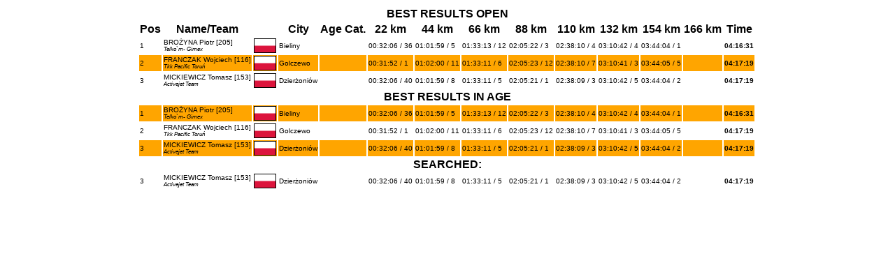

--- FILE ---
content_type: text/html
request_url: http://online.datasport.pl/results1202/szukaj.php?numer=153
body_size: 1441
content:
<html>
    <head>    
        <meta http-equiv="Content-Type" content="text/html; charset=windows-1250">     
        <title>Wyniki</title>
        <script src="http://code.jquery.com/jquery-latest.js"></script>
        <link rel="stylesheet" type="text/css" href="results.css">
    </head>
    
    <body>
		<form name='form' method='POST' action='szukaj.php'>
		<div align='center'>
		<table>
								<tr>
					<th colspan='20'>BEST RESULTS OPEN</th>
				</tr>
				<tr>
					<th>Pos</th>
					<th>Name/Team</th>
					<th>&nbsp;</th>
					<th>City</th>
					<th>Age Cat.</th>
					<th>22 km</th>					<th>44 km</th>					<th>66 km</th>					<th>88 km</th>					<th>110 km</th>					<th>132 km</th>					<th>154 km</th>					<th>166 km</th>															<th>Time</th>				</tr>
										<tr>
							<td class='td'>1</td>
							<td class='td'>BROŻYNA Piotr [205]<br><div class='info'>Telko`m- Gimex</div></td>
							<td class='td'><img src='../flags/POL.png' width='30' alt='POL' border='1'/></td>
							<td class='td'>Bieliny</td>
							<td class='td'></td>
														<td class='td'>00:32:06 / 36</td>
																					<td class='td'>01:01:59 / 5</td>
																					<td class='td'>01:33:13 / 12</td>
																					<td class='td'>02:05:22 / 3</td>
																					<td class='td'>02:38:10 / 4</td>
																					<td class='td'>03:10:42 / 4</td>
																					<td class='td'>03:44:04 / 1</td>
																					<td class='td'>&nbsp;</td>
																																			<td class='td'><strong>04:16:31</strong></td>
													</tr>
												<tr>
							<td class='td2'>2</td>
							<td class='td2'>FRANCZAK Wojciech [116]<br><div class='info'>Tkk Pacific Toruń</div></td>
							<td class='td2'><img src='../flags/POL.png' width='30' alt='POL' border='1'/></td>
							<td class='td2'>Golczewo</td>
							<td class='td2'></td>
														<td class='td2'>00:31:52 / 1</td>
																					<td class='td2'>01:02:00 / 11</td>
																					<td class='td2'>01:33:11 / 6</td>
																					<td class='td2'>02:05:23 / 12</td>
																					<td class='td2'>02:38:10 / 7</td>
																					<td class='td2'>03:10:41 / 3</td>
																					<td class='td2'>03:44:05 / 5</td>
																					<td class='td2'>&nbsp;</td>
																																			<td class='td2'><strong>04:17:19</strong></td>
													</tr>
												<tr>
							<td class='td'>3</td>
							<td class='td'>MICKIEWICZ Tomasz [153]<br><div class='info'>Activejet Team</div></td>
							<td class='td'><img src='../flags/POL.png' width='30' alt='POL' border='1'/></td>
							<td class='td'>Dzierżoniów</td>
							<td class='td'></td>
														<td class='td'>00:32:06 / 40</td>
																					<td class='td'>01:01:59 / 8</td>
																					<td class='td'>01:33:11 / 5</td>
																					<td class='td'>02:05:21 / 1</td>
																					<td class='td'>02:38:09 / 3</td>
																					<td class='td'>03:10:42 / 5</td>
																					<td class='td'>03:44:04 / 2</td>
																					<td class='td'>&nbsp;</td>
																																			<td class='td'><strong>04:17:19</strong></td>
													</tr>
										<tr>
					<th colspan='20'>BEST RESULTS IN AGE</th>
				</tr>
										<tr>
							<td class='td2'>1</td>
							<td class='td2'>BROŻYNA Piotr [205]<br><div class='info'>Telko`m- Gimex</div></td>
							<td class='td2'><img src='../flags/POL.png' width='30' alt='POL' border='1'/></td>
							<td class='td2'>Bieliny</td>
							<td class='td2'></td>
														<td class='td2'>00:32:06 / 36</td>
																					<td class='td2'>01:01:59 / 5</td>
																					<td class='td2'>01:33:13 / 12</td>
																					<td class='td2'>02:05:22 / 3</td>
																					<td class='td2'>02:38:10 / 4</td>
																					<td class='td2'>03:10:42 / 4</td>
																					<td class='td2'>03:44:04 / 1</td>
																					<td class='td2'>&nbsp;</td>
																																			<td class='td2'><strong>04:16:31</strong></td>
													</tr>
												<tr>
							<td class='td'>2</td>
							<td class='td'>FRANCZAK Wojciech [116]<br><div class='info'>Tkk Pacific Toruń</div></td>
							<td class='td'><img src='../flags/POL.png' width='30' alt='POL' border='1'/></td>
							<td class='td'>Golczewo</td>
							<td class='td'></td>
														<td class='td'>00:31:52 / 1</td>
																					<td class='td'>01:02:00 / 11</td>
																					<td class='td'>01:33:11 / 6</td>
																					<td class='td'>02:05:23 / 12</td>
																					<td class='td'>02:38:10 / 7</td>
																					<td class='td'>03:10:41 / 3</td>
																					<td class='td'>03:44:05 / 5</td>
																					<td class='td'>&nbsp;</td>
																																			<td class='td'><strong>04:17:19</strong></td>
													</tr>
												<tr>
							<td class='td2'>3</td>
							<td class='td2'>MICKIEWICZ Tomasz [153]<br><div class='info'>Activejet Team</div></td>
							<td class='td2'><img src='../flags/POL.png' width='30' alt='POL' border='1'/></td>
							<td class='td2'>Dzierżoniów</td>
							<td class='td2'></td>
														<td class='td2'>00:32:06 / 40</td>
																					<td class='td2'>01:01:59 / 8</td>
																					<td class='td2'>01:33:11 / 5</td>
																					<td class='td2'>02:05:21 / 1</td>
																					<td class='td2'>02:38:09 / 3</td>
																					<td class='td2'>03:10:42 / 5</td>
																					<td class='td2'>03:44:04 / 2</td>
																					<td class='td2'>&nbsp;</td>
																																			<td class='td2'><strong>04:17:19</strong></td>
													</tr>
										<tr>
					<th colspan='20'>SEARCHED:</th>
				</tr>
										<tr>
							<td class='td'>3</td>
							<td class='td'>MICKIEWICZ Tomasz [153]<br><div class='info'>Activejet Team</div></td>
							<td class='td'><img src='../flags/POL.png' width='30' alt='POL' border='1'/></td>
							<td class='td'>Dzierżoniów</td>
							<td class='td'></td>
														<td class='td'>00:32:06 / 40</td>
																					<td class='td'>01:01:59 / 8</td>
																					<td class='td'>01:33:11 / 5</td>
																					<td class='td'>02:05:21 / 1</td>
																					<td class='td'>02:38:09 / 3</td>
																					<td class='td'>03:10:42 / 5</td>
																					<td class='td'>03:44:04 / 2</td>
																					<td class='td'>&nbsp;</td>
																																			<td class='td'><strong>04:17:19</strong></td>
													</tr>
								</table>
		</div>
		<input type="hidden" name="numer" />
		</form>
    <script defer src="https://static.cloudflareinsights.com/beacon.min.js/vcd15cbe7772f49c399c6a5babf22c1241717689176015" integrity="sha512-ZpsOmlRQV6y907TI0dKBHq9Md29nnaEIPlkf84rnaERnq6zvWvPUqr2ft8M1aS28oN72PdrCzSjY4U6VaAw1EQ==" data-cf-beacon='{"version":"2024.11.0","token":"27ae4e6ffa7841ee8a8be82f5c03d79d","server_timing":{"name":{"cfCacheStatus":true,"cfEdge":true,"cfExtPri":true,"cfL4":true,"cfOrigin":true,"cfSpeedBrain":true},"location_startswith":null}}' crossorigin="anonymous"></script>
</body>
</html>

--- FILE ---
content_type: text/css
request_url: http://online.datasport.pl/results1202/results.css
body_size: 147
content:
body {
	font-family: Arial, Helvetica, sans-serif;
	font-size: 10px;
}

.td {
	background-color: white;
	font-size: 10px;
}

.td2 {
	background-color: orange;
	font-size: 10px;
}
.info{
	font-size: 8px;
	font-style: italic;
}